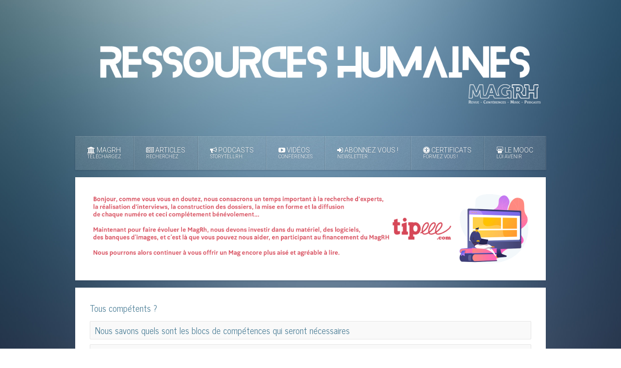

--- FILE ---
content_type: text/html; charset=utf-8
request_url: https://magrh.reconquete-rh.org/index.php/articles/carrieres/88-lamblin-5
body_size: 12039
content:
<!DOCTYPE HTML>
<html lang="fr-fr" dir="ltr"  data-config='{"twitter":1,"plusone":0,"facebook":1,"style":"default"}'>

<head>
<meta http-equiv="X-UA-Compatible" content="IE=edge">
<meta name="viewport" content="width=device-width, initial-scale=1">
<meta charset="utf-8" />
	<base href="https://magrh.reconquete-rh.org/index.php/articles/carrieres/88-lamblin-5" />
	<meta name="keywords" content="FORMATION, COMPETENCES, MAGRH5" />
	<meta name="author" content="Pierre LAMBLIN" />
	<meta name="generator" content="Joomla! - Open Source Content Management" />
	<title>Rien ne se perd, rien ne se crée, tout se transforme</title>
	<link href="/templates/yoo_everest/favicon.ico" rel="shortcut icon" type="image/vnd.microsoft.icon" />
	<link href="/index.php?option=com_ajax&plugin=arktypography&format=json" rel="stylesheet" />
	<link href="/components/com_jcomments/tpl/default/style.css?v=3002" rel="stylesheet" />
	<link href="/plugins/content/up/assets/up.css" rel="stylesheet" />
	<link href="https://magrh.reconquete-rh.org/media/editors/arkeditor/css/squeezebox.css" rel="stylesheet" />
	<script src="/media/jui/js/jquery.min.js?8e6936e98a08f894604ee38cc0193ce6"></script>
	<script src="/media/jui/js/jquery-noconflict.js?8e6936e98a08f894604ee38cc0193ce6"></script>
	<script src="/media/jui/js/jquery-migrate.min.js?8e6936e98a08f894604ee38cc0193ce6"></script>
	<script src="/media/jui/js/bootstrap.min.js?8e6936e98a08f894604ee38cc0193ce6"></script>
	<script src="https://magrh.reconquete-rh.org/media/editors/arkeditor/js/jquery.easing.min.js"></script>
	<script src="https://magrh.reconquete-rh.org/media/editors/arkeditor/js/squeezebox.min.js"></script>
	<script src="/media/widgetkit/uikit2-b9b97832.js"></script>
	<script src="/media/widgetkit/wk-scripts-124920d7.js"></script>
	<script>
jQuery(function($){ initTooltips(); $("body").on("subform-row-add", initTooltips); function initTooltips (event, container) { container = container || document;$(container).find(".hasTooltip").tooltip({"html": true,"container": "body"});} });(function()
				{
					if(typeof jQuery == 'undefined')
						return;
					
					jQuery(function($)
					{
						if($.fn.squeezeBox)
						{
							$( 'a.modal' ).squeezeBox({ parse: 'rel' });
				
							$( 'img.modal' ).each( function( i, el )
							{
								$(el).squeezeBox({
									handler: 'image',
									url: $( el ).attr( 'src' )
								});
							})
						}
						else if(typeof(SqueezeBox) !== 'undefined')
						{
							$( 'img.modal' ).each( function( i, el )
							{
								SqueezeBox.assign( el, 
								{
									handler: 'image',
									url: $( el ).attr( 'src' )
								});
							});
						}
						
						function jModalClose() 
						{
							if(typeof(SqueezeBox) == 'object')
								SqueezeBox.close();
							else
								ARK.squeezeBox.close();
						}
					
					});
				})();
	</script>

<link rel="apple-touch-icon-precomposed" href="/templates/yoo_everest/apple_touch_icon.png">
<link rel="stylesheet" href="/templates/yoo_everest/css/bootstrap.css">
<link rel="stylesheet" href="/templates/yoo_everest/css/theme.css">
<link rel="stylesheet" href="/templates/yoo_everest/css/custom.css">
<script src="/templates/yoo_everest/warp/vendor/uikit/js/uikit.js"></script>
<script src="/templates/yoo_everest/warp/vendor/uikit/js/components/autocomplete.js"></script>
<script src="/templates/yoo_everest/warp/vendor/uikit/js/components/search.js"></script>
<script src="/templates/yoo_everest/warp/vendor/uikit/js/components/datepicker.js"></script>
<script src="/templates/yoo_everest/warp/vendor/uikit/js/components/sticky.js"></script>
<script src="/templates/yoo_everest/warp/vendor/uikit/js/components/tooltip.js"></script>
<script src="/templates/yoo_everest/warp/js/social.js"></script>
<script src="/templates/yoo_everest/js/theme.js"></script>
</head>

<body class="tm-isblog">

    <div class="uk-container uk-container-center">

        
                <div class="tm-headerbar uk-text-center uk-clearfix uk-hidden-small">
            <a class="tm-logo" href="https://magrh.reconquete-rh.org">
	<p style="text-align: center;"> <br /><img src="/images/LogoSite.png" width="1200" height="200" /></p></a>
        </div>
        
                <nav class="tm-navbar uk-navbar" >

                        <ul class="uk-navbar-nav uk-hidden-small"><li><a href="/index.php" class="uk-navbar-nav-subtitle"><i class="uk-icon-bank"></i> MagRH<div>Téléchargez</div></a></li><li class="uk-parent uk-active" data-uk-dropdown="{'preventflip':'y'}" aria-haspopup="true" aria-expanded="false"><a href="/index.php/articles" class="uk-navbar-nav-subtitle"><i class="uk-icon-newspaper-o"></i> Articles<div>Recherchez</div></a><div class="uk-dropdown uk-dropdown-navbar uk-dropdown-width-1"><div class="uk-grid uk-dropdown-grid"><div class="uk-width-1-1"><ul class="uk-nav uk-nav-navbar"><li><a href="/index.php/articles/prospective">Prospective</a></li><li><a href="/index.php/articles/communication-6">Stratégie</a></li><li><a href="/index.php/articles/changement">Changement</a></li><li><a href="/index.php/articles/technologie">Technologie</a></li><li><a href="/index.php/articles/recrutement">Recrutement</a></li><li><a href="/index.php/articles/formation">Formation</a></li><li class="uk-active"><a href="/index.php/articles/carrieres">Compétences</a></li><li><a href="/index.php/articles/communication-4">RH et Données</a></li><li><a href="/index.php/articles/communication-5">Management</a></li><li><a href="/index.php/articles/relations-sociales">Rel. Sociales</a></li><li><a href="/index.php/articles/communication-2">Juridique</a></li><li><a href="/index.php/articles/communication-3">QVT</a></li><li><a href="/index.php/articles/communication">Communication</a></li><li><a href="/index.php/articles/egalite-femmes-hommes">Egalité F/H</a></li><li><a href="/index.php/articles/desintoxication">Désintox</a></li><li><a href="/index.php/articles/lupourvous">Lu pour vous</a></li></ul></div></div></div></li><li><a href="/index.php/storytellerh" class="uk-navbar-nav-subtitle"><i class="uk-icon-bullhorn"></i> Podcasts<div>StoryTellRH</div></a></li><li><a href="/index.php/judirectory-2019-01-23" class="uk-navbar-nav-subtitle"><i class="uk-icon-youtube-play"></i> Vidéos<div>Conférences</div></a></li><li><a href="/index.php/abonnements" class="uk-navbar-nav-subtitle"><i class="uk-icon-sign-in"></i> Abonnez vous !<div>Newsletter</div></a></li><li><a href="/index.php/dossiers" class="uk-navbar-nav-subtitle"><i class="uk-icon-universal-access"></i> Certificats<div>Formez vous !</div></a></li><li><a href="/index.php/dossiers-2" class="uk-navbar-nav-subtitle"><i class="uk-icon-slideshare"></i> Le Mooc<div>Loi avenir</div></a></li></ul>            
            
            
            
        </nav>
        
                <section class="tm-top-a uk-grid" data-uk-grid-match="{target:'> div > .uk-panel'}" data-uk-grid-margin>
<div class="uk-width-1-1"><div class="uk-panel uk-panel-box">
<div data-uk-slideshow="{autoplay: true }">

    <div class="uk-position-relative">

        <ul class="uk-slideshow">
        
            <li style="min-height: 150px;">

                
                    <img src="/images/Tip2.png" alt="Tipeee">
                    
                    
                                        <a href="https://fr.tipeee.com/magrh" class="uk-position-cover"  target="_blank"></a>
                    
                
            </li>

                </ul>

        
        
    </div>

    
</div>
</div></div>
</section>
        
        
                <div class="tm-middle uk-grid" data-uk-grid-match data-uk-grid-margin>

                        <div class="tm-main uk-width-medium-1-1">

                                <section class="tm-main-top uk-grid" data-uk-grid-match="{target:'> div > .uk-panel'}" data-uk-grid-margin>
<div class="uk-width-1-1"><div class="uk-panel uk-panel-box"><h3 class="uk-panel-title">Tous compétents ?</h3>
<div class="uk-accordion uk-text-left " data-uk-accordion="{showfirst: false}">


    <h3 class="uk-accordion-title">Nous savons quels sont  les blocs de compétences qui seront nécessaires</h3>

    <div class="uk-accordion-content">

        
        
                <h3 class="uk-h3 uk-margin-top-remove">

                            <a class="uk-link-reset" href="/index.php/articles/carrieres/105-belhassen-5">Nous savons quels sont  les blocs de compétences qui seront nécessaires</a>
            
        </h3>
        
                <div class="uk-margin"><h4 style="text-align: justify;"><b><img src="/images/MagRH5/V-BELHASSEN.png" alt="" /></b></h4>
<h4 style="text-align: justify;"><b>M</b><b>adame, faut-il vous appeler DRH de la Conformité ou DRH Compliance  ? </b></h4>
<p style="text-align: justify;">En France, nous pourrions dire Conformité, mais en tenant compte du fait que notre effectif de 4200 personnes est réparti sur 80 pays, il est justifié de parler de Compliance. 
	<p style="text-align: right;"><a href="http://dpmassocies.over-blog.com" target="_blank" rel="noopener noreferrer"><img style="float: left; border: 10px; border-width: 10px; margin: 10px;" src="/images/Vignettes/SignaturePerret.png" width="400" height="100" /></a></p></p>
<h4 style="text-align: justify;"><b>Entrons, si vous le voulez bien, dans le vif du sujet : votre secteur d’activité est-il sujet à des évolutions qui peuvent faire évoluer à terme, les compétences de vos collaboratrices et collaborateurs  ?</b></h4>
<p style="text-align: justify;">Plus que jamais. On peut commencer par les évolutions d’environnement sociétal : la prise de conscience des enjeux de sécurité financière, notamment, le blanchiment, la part croissante de l’éthique dans les cadres réglementaires et législatifs, toutes ces évolutions nécessitent des analyses de fond et des mutations de nos propres façons de travailler.<span class="Apple-converted-space"> </span></p>
</div>
        
        
                <p><a class="uk-button uk-button-primary" href="/index.php/articles/carrieres/105-belhassen-5">Lire la suite</a></p>
        
        
    </div>


    <h3 class="uk-accordion-title">L’approche par les compétences, dans une organisation qui  valorise le métier complet</h3>

    <div class="uk-accordion-content">

        
        
                <h3 class="uk-h3 uk-margin-top-remove">

                            <a class="uk-link-reset" href="/index.php/articles/carrieres/90-du-roy-5">L’approche par les compétences, dans une organisation qui  valorise le métier complet</a>
            
        </h3>
        
                <div class="uk-margin"><h4 style="text-align: justify;"><b><img src="/images/MagRH5/O-DUROY.png" alt="" /></b></h4>
<h4 style="text-align: right;"><strong><em>Par Olivier du Roy</em></strong></h4>
<p style="text-align: justify;">L’approche par les compétences est un mode de gestion des ressources humaines qui s’est développé depuis les années 1990 et qui propose une alternative à la gestion par les postes de travail ou les emplois.</p>
<h4 style="text-align: justify;"><b>Qu’est-ce qu’une approche par les compétences ?</b></h4>
<p style="text-align: justify;"><b>U</b><b>ne approche par les compétences est un mode de gestion des ressources humaines qui s’est développé depuis les années 1990 et qui propose une alternative à la gestion par les postes de travail ou les emplois. On trouve à l’initiative de cette approche tout d’abord les pouvoirs publics (à travers l’action de la Délégation à l’Emploi depuis 1985 et celle de l’A.N.A.C.T.) puis la sidérurgie française avec l’accord ACAP 2000 signé avec les partenaires sociaux en 1990. Le MEDEF, lors de ses journées de Deauville, en 1998 décide de promouvoir cette logique dans les entreprises françaises.<span class="Apple-converted-space"> </span></b></p>
</div>
        
        
                <p><a class="uk-button uk-button-primary" href="/index.php/articles/carrieres/90-du-roy-5">Lire la suite</a></p>
        
        
    </div>


    <h3 class="uk-accordion-title">Tranches de vie : La compétence, une  approche qui se décline au quotidien...</h3>

    <div class="uk-accordion-content">

        
        
                <h3 class="uk-h3 uk-margin-top-remove">

                            <a class="uk-link-reset" href="/index.php/articles/carrieres/106-jayne-5">Tranches de vie : La compétence, une  approche qui se décline au quotidien...</a>
            
        </h3>
        
                <div class="uk-margin"><p><b><img src="/images/MagRH5/G-JAYNE.png" alt="" /></b></p>
<p style="text-align: justify;"><b>En racontant des histoires vécues, Guy Jayne illustre une dynamique qui conduit à la réussite. Regroupées dans un livre, elles s’adressent à tous ceux qui sont concernés par la sortie de crise. Guy Jayne nous invite avec ces 5 tranches de vie à faire un pari sur l’Homme et ses potentialités, à se donner les moyens de le gagner par la mise en œuvre de la logique compétence...</b></p>
<p style="text-align: justify;"><i>Guy Jayne, en tant qu’opérationnel et animateur dans la métallurgie et la sidérurgie, a été un acteur de la mise en œuvre de ce nouveau type de management qu’est la démarche compétence. En France, en Europe et sur d’autres continents, il a transmis son expérience à de nombreuses entreprises qui se sont inspirées de cette dynamique. Il a présenté celle-ci dans son livre : « organisation et logique compétence » (Les Editions de l’Atelier, 2012)</i></p>
</div>
        
        
                <p><a class="uk-button uk-button-primary" href="/index.php/articles/carrieres/106-jayne-5">Lire la suite</a></p>
        
        
    </div>


    <h3 class="uk-accordion-title">Rénover la GPEC  dans l’intérêt commun des entreprises et  des salariés</h3>

    <div class="uk-accordion-content">

        
        
                <h3 class="uk-h3 uk-margin-top-remove">

                            <a class="uk-link-reset" href="/index.php/articles/carrieres/91-foucard-5">Rénover la GPEC  dans l’intérêt commun des entreprises et  des salariés</a>
            
        </h3>
        
                <div class="uk-margin"><p style="text-align: right;"><em><b><img src="/images/MagRH5/JF-FOUCARD.png" alt="" /></b></em></p>
<p style="text-align: right;"><em><b>Par Jean François Foucard, </b>Secrétaire national CFE-CGC en charge de l’emploi, de la formation et de l’égalité professionnelle</em></p>
<p style="text-align: justify;"><b>P</b>our la CFE-CGC, la gestion prévisionnelle des emplois et des compétences doit surtout être vue comme un moyen d’anticiper les besoins de qualifications et de compétences pour l’entreprise. Il s’agit, tout en préservant la paix sociale, de faire évoluer les personnels de façon régulière afin qu’ils puissent « tenir  » efficacement leurs emplois et ainsi, assurer la compétitivité de l’entreprise.</p>
</div>
        
        
                <p><a class="uk-button uk-button-primary" href="/index.php/articles/carrieres/91-foucard-5">Lire la suite</a></p>
        
        
    </div>


</div>
</div></div>
</section>
                
                
                                <div class="bannergroup">


</div>
                
                <main class="tm-content">

                    <div id="system-message-container">
</div>
<article class="uk-article tm-article-date-true" data-permalink="http://magrh.reconquete-rh.org/index.php/articles/carrieres/88-lamblin-5">

	
	<div class="tm-article-wrapper">

				<div class="tm-article-date uk-hidden-small">
			<span class="tm-article-date-day">07 Mar</span><span class="tm-article-date-year">2019</span>		</div>
		
				<h1 class="uk-article-title">
							Rien ne se perd, rien ne se crée, tout se transforme					</h1>
		
		
				<p class="uk-article-meta">

			Publié par Pierre LAMBLIN. Publié dans <a href="/index.php/articles/carrieres">Compétences</a>
		</p>
		
		
		
		<div class="tm-article-content">
			
<p style="text-align: justify;"><img src="/images/MagRH5/P-LAMBLIN.png" width="100%" /></p>
<p style="text-align: right;"><em>Pierre LAMBLIN, Directeur des Etudes, APEC</em></p>
<p style="text-align: justify;">Sous l’effet des évolutions technologiques, réglementaires mais aussi démographiques et sociales, les entreprises se dotent de compétences qualifiées et de cadres pour accompagner les innovations ainsi que les transformations, notamment numériques et organisationnelles. L’effectif cadre du privé a ainsi augmenté d’un tiers durant ces vingt dernières années pour s’approcher des 4 millions de cadres. Si beaucoup de métiers cadres de demain sont encore inconnus et en nombre difficiles à quantifier, la plupart des métiers cadres actuels vont continuer à se transformer en faisant évoluer les compétences recherchées. Expertise, management, autonomie et adaptabilité constituent aujourd’hui le socle de compétences marqueur de l’identité d’un cadre, mais, pour autant, certaines compétences, notamment comportementales, prennent de plus en plus d’importance aux yeux des managers et des recruteurs.<span class="Apple-converted-space"> </span></p>
 
<h4 style="text-align: justify;"><b>Savoir-faire métiers, compétences transversales et comportementales : trois types de compétences recherchées chez les cadres</b></h4>
<p style="text-align: justify;">Il existe de multiples définitions de la notion de compétence, le plus souvent considérée comme un savoir-agir, c’est-à-dire comme un ensemble de connaissances - savoir théorique, procédures, savoir-faire technique, savoir-être, expériences métiers… - que l’on peut mettre au service d’un poste précis dans une organisation.</p>
<p style="text-align: justify;">Les offres d’emploi cadre publiées par les entreprises sur apec.fr révèlent trois types de compétences demandées par les recruteurs et mentionnées explicitement dans le profil recherché . Le premier groupe de compétences techniques et de savoir-faire métiers, qui sont propres à un ou plusieurs métier(s), peuvent relever de savoirs scientifiques (par exemple en mécanique, statistiques, informatique, économie…), de techniques (comme la maîtrise de certains logiciels) ou encore de savoir-faire liés à l’exercice du métier (connaissance de l’environnement réglementaire, administratif…). Le deuxième groupe de compétences, dites transversales, sont liées à un contexte professionnel et peuvent être mises en application sur un nombre varié de postes. C’est le cas par exemple de la maîtrise des langues étrangères, de la capacité à rédiger ou de l’esprit de synthèse. Tout comme les compétences techniques, elles se développent principalement via l’exercice du métier et/ou des formations. Le troisième groupe de compétences, dites comportementales ou de savoir-être, sont souvent qualifiées de soft skills ou de « compétences douces » en opposition aux hard skills, qui désignent les compétences plus techniques et académiques. Celles-ci relèvent avant tout d’aptitudes personnelles, telles que la créativité, la capacité à travailler en équipe, l’autonomie, le sens relationnel…</p>
<h4 style="text-align: justify;"><b>Expertise, management, autonomie et adaptabilité constituent aujourd’hui le socle de compétences marqueur de l’identité d’un cadre</b></h4>
<p style="text-align: justify;">De par un niveau de qualification élevé (plus de la moitié des cadres possèdent un diplôme de niveau Bac +5 ou plus jusqu’à 70% pour ceux âgés de moins de 40 ans), les cadres sont des experts métier dans leur domaine, et ils renforcent cette expertise au fur et à mesure qu’ils gagnent en expérience.</p>
<p style="text-align: justify;">Les cadres pilotent des équipes et / ou des projets - 40 % des cadres sont responsables hiérarchiques et un quart encadrent en mode projet ou animent des équipes sans pour autant exercer un rôle d’encadrant - et ils sont donc attendus sur leur capacité à orchestrer des compétences pour produire les résultats attendus. Leur expertise les positionne alors en tant qu’acteur légitime de leur activité, auprès des collaborateurs dont ils sont responsables.</p>
<p style="text-align: justify;">Le travail des cadres peut être qualifié de « travail autonome qualifié régulé par les objectifs », 7 cadres sur 10 affirmant être « tout à fait » autonomes dans leur entreprise et la réalisation de leur travail au quotidien. Cette autonomie implique des compétences très spécifiques, comme la capacité à résoudre seul des problèmes, celle à gérer temps long et temps court ou à interagir avec l’ensemble des parties prenantes de l’entreprise pour articuler son action aux enjeux stratégiques de l’entreprise.<span class="Apple-converted-space"> </span></p>
<p style="text-align: justify;">Face aux transformations structurelles auxquelles font face les entreprises (transformation numérique et digitale, transition énergétique, évolutions réglementaires…), les cadres sont convaincus de devoir s’adapter en permanence et faire preuve de polyvalence, la « polycompétence » constituant un atout décisif à leurs yeux pour réussir.<span class="Apple-converted-space"> </span></p>
<p style="text-align: justify;">Rigueur, créativité et force de proposition sont enfin des compétences dites comportementales incontournables pour tout poste cadre comme celle de maîtriser l’anglais voire d’autres langues étrangères.</p>
<h4 style="text-align: justify;"><b>Les transformations plus rapides en entreprise se traduisent par des compétences transverses indispensables pour les cadres</b></h4>
<p style="text-align: justify;">La gestion de projets de plus en plus collaboratifs et complexes - en mode managérial de moins en moins hiérarchique - nécessite de savoir piloter des équipes transverses, multidisciplinaires voire multiculturelles, tout en maîtrisant des processus organisationnels innovants et plus agiles. Cela exige aussi d’être en capacité de savoir faire travailler ensemble des experts n’ayant pas les mêmes cultures professionnelles.</p>
<p style="text-align: justify;">Le management des équipes va de pair avec la capacité à gérer des projets, comme celle à développer un réseau de compétences, comme cela est très souvent demandé aux chercheurs dans le domaine de la R&amp;D.</p>
<p style="text-align: justify;">Les contraintes réglementaires impactant quasiment tous les secteurs et tous les métiers y compris ceux de la R&amp;D, les cadres doivent être en capacité de comprendre les sujets technico-réglementaires, d’appréhender les impacts des nouvelles réglementations et de poser les bonnes questions aux experts, sans être pour autant des experts en droit, comme le sont les juristes et les fiscalistes.</p>
<p style="text-align: justify;">Dotés de toutes ces compétences, les cadres doivent avoir une approche systémique concernant les enjeux stratégiques de l’entreprise et sa place dans l’écosystème. Cela intègre la capacité à gérer des projets innovants, et ce le plus souvent dans une démarche RSE en prenant tous les aspects sociaux, environnementaux et éthiques.</p>
<p style="text-align: justify;">Si la capacité à maîtriser les outils informatiques et numériques à un haut niveau de technicité s’impose dans la R&amp;D comme une compétence attendue pour beaucoup de chercheurs, le traitement des données et leur analyse se sont largement développés dans de nombreuses fonctions de l’entreprise au-delà des métiers spécifiques des Systèmes d’Information, par exemple dans tous les domaines du marketing, et aussi dans de nombreux secteurs des services tels que la banque et l’assurance. Sans être hyper spécialistes de ces outils, il est demandé aux cadres de les comprendre pour en tirer au maximum profit.</p>
<h4 style="text-align: justify;"><b>Rigueur et sens relationnel arrivent en tête des compétences de savoir être les plus demandées dans les domaines innovants de l’industrie et du bâtiment</b></h4>
<p style="text-align: justify;">Les cadres recherchés par les entreprises industrielles et de la construction , dans des domaines aussi innovants que la fabrication additive, les objets connectés ou la maquette numérique, doivent faire preuve d’efficacité et de rigueur. La rigueur, qui est la compétence de savoir être la plus citée dans les offres d’emploi cadre dans ces métiers, va de pair avec l’autonomie et l’adaptabilité.</p>
<p style="text-align: justify;">L’efficacité, elle, doit s’accompagner d’une ouverture vers les autres et de bonnes capacités relationnelles. Etre en capacité de dialoguer en interne et en externe apparaît aujourd’hui incontournable pour n’importe quel métier cadre, et quel que soit le secteur d’activités. Cela est aussi indissociable de l’esprit d’équipe.</p>
<p style="text-align: justify;">La créativité, qui est la troisième dimension du savoir être la plus citée dans les offres d’emploi cadre, comprend des compétences proches telles que l’ouverture d’esprit, la curiosité et la passion. Les domaines très innovants requièrent en effet de la part des cadres d’être en veille permanente.</p>
<p style="text-align: justify;">Enfin, les cadres recherchés doivent être capables de penser solutions pour servir l’intérêt économique de l’entreprise, et ce d’autant que les structures sont petites ou des start-up.</p>
<h4 style="text-align: justify;"><b>De nouveaux métiers cadres se créent mais la plupart des métiers cadres se transforment sans pour autant disparaître définitivement<span class="Apple-converted-space"> </span></b></h4>
<p style="text-align: justify;">Si de nouveaux métiers cadres, qui étaient hier émergents ou de niche, ou qui se créent encore aujourd’hui, peuvent demain se banaliser sous l’effet accélérateur des transformations à tous les niveaux de la chaîne de valeur, la plupart des métiers cadres se transforment et requerront demain de maitriser un plus grand nombre de compétences, et ce à un rythme qui s’accélère. Dans tous les secteurs et quasiment toutes les fonctions cadres, les compétences recherchées par les recruteurs sont et seront de plus en plus pointues sur le cœur de métier et/ ou d’expertise. Par exemple, l’importance des données non structurées (entreprise, réseaux sociaux…) et le développement de moteurs de recherche sémantique vont conduire certains métiers à combiner plusieurs approches disciplinaires : informatique, mathématique, statistique, économétrie et surtout marketing.</p>
<p style="text-align: justify;">Une conséquence du besoin accru d’expertise est la fragmentation des métiers, et le métier de Webmaster, apparu à la fin des années 90 avec la mise en ligne des premiers sites Web, est assez symptomatique de l’apparition de nouveaux métiers. Ainsi, au début des années 2000, sous l’effet du développement d’Internet, ce métier dédié au début « à tout faire sur un site Web » s’est scindé progressivement en trois métiers spécifiques, le premier, technique, de développeur de site Web, le deuxième, éditorial, de rédacteur on-line, et le troisième, de référenceur. Puis, à partir des années 2010, les sites Web devenant de plus en plus complexes et les réseaux sociaux se développant de plus en plus, d’autres métiers encore plus spécifiques sont apparus dans les domaines du développement des systèmes d’information, de la communication, du référencement et de la gestion de l’audience.</p>
<h4 style="text-align: justify;"><b>Les métiers cadres de la fonction Ressources Humaines connaissent aussi des évolutions en matière de compétences</b></h4>
<p style="text-align: justify;">Au-delà des changements constatés dans la nature des postes cadres à pourvoir, les missions confiées et les méthodes de travail avec notamment le recours à des outils spécifiques et sous l’effet du numérique, les compétences attendues chez un cadre en Ressources Humaines (RH) évoluent comme pour les autres métiers cadres.</p>
<p style="text-align: justify;">En dix ans, l’essor de la participation des cadres en RH à la stratégie de l’entreprise est bien réel même s’il concerne d’abord et essentiellement les fonctions de direction RH qui participent plus fréquemment aux comités de direction. Aussi, de manière générale, la fonction RH s’est recentrée sur l’humain avec la volonté d’accentuer la proximité avec les collaborateurs, les salariés ou les managers qui sont passés « d’administrés » à des « clients internes » nécessitant de la part des cadres en RH une posture de partenaire et/ou de conseiller. Comme dans d’autres fonctions de l’entreprise, la responsabilité au cœur de la fonction RH s’exerce aujourd’hui sur un mode participatif à dimension plus collaborative. Le travail en équipe et le fonctionnement en « mode projet » progressent.</p>
<p style="text-align: justify;">La transformation numérique n’échappe pas aux métiers des RH avec le développement des SIRH et l’adaptation des collaborateurs à ces nouveaux outils. Rigueur et respect - des règles, des procédures, de la législation…- s’imposent dans les compétences recherchées, dans un contexte de complexification réglementaire. Aussi, les compétences dites comportementales n’échappent pas aux cadres en RH et constituent souvent un prérequis pour être opérationnel dans la fonction : capacités relationnelles, force de proposition, implication, capacité d’adaptation, esprit d’équipe, sens du service et/ou de la relation clients, confidentialité / discrétion.</p>
<p style="text-align: justify;">Si les cadres en RH se redéfinissent et peuvent se prévaloir d’occuper un véritable rôle de partenaire auprès des managers, pour les conseiller et les soutenir dans la mise en œuvre de la politique RH et le développement des compétences managériales, leur enjeu est aujourd’hui d’étendre cette relation de confiance aux salariés / clients internes, afin d’asseoir leur nouvelle légitimité<span class="Apple-converted-space"> </span></p>
<p style="text-align: justify;"><span class="Apple-converted-space">
	<div align="center">
<table>
<tbody>
<tr>
<td>
<p><a title="l'IA et les RH" href="http://www.reconquete-rh.org/MagRH1.pdf" target="_blank" rel="noopener noreferrer"><img src="/images/Vignettes/MagRH1.png" width="65" height="87" /></a></p>
<p><a title="Les relations sociales" href="http://www.reconquete-rh.org/MagRH2.pdf" target="_blank" rel="noopener noreferrer"><img src="/images/Vignettes/MagRH2.png" width="65" height="87" /></a></p>
</td>
<td>
<p>  </p>
<p> </p>
</td>
<td>
<p><a title="Les femmes dans l'entreprise" href="http://www.reconquete-rh.org/MagRH3.pdf" target="_blank" rel="noopener noreferrer"><img src="/images/Vignettes/MagRH3.png" width="65" height="87" /></a> </p>
<p><a title="Formation " href="http://www.reconquete-rh.org/MagRH4.pdf" target="_blank" rel="noopener noreferrer"><img src="/images/Vignettes/MagRH4T.png" width="65" height="87" /></a></p>
</td>
<td>  </td>
<td><a title="Compétences" href="http://www.reconquete-rh.org/MagRH5.pdf" target="_blank" rel="noopener noreferrer"><img src="/images/Vignettes/Couverture5.png" width="125" height="167" /></a></td>
<td> </td>
<td><a title="Qualité de vie au travail" href="http://www.reconquete-rh.org/MagRH6.pdf" target="_blank" rel="noopener noreferrer"><img src="/images/Vignettes/MAgRH6-T.png" width="125" /></a> </td>
<td><a title="Marque Employeur" href="http://www.reconquete-rh.org/MagRH7.pdf" target="_blank" rel="noopener noreferrer"><img src="/images/Vignettes/MagRH7-T.png" width="125" /></a> </td>
<td><a title="Hors série formation" href="http://www.reconquete-rh.org/MagRH8.pdf" target="_blank" rel="noopener noreferrer"><img src="/images/Vignettes/Couverture8.png" width="125" /></a></td>
</tr>
</tbody>
</table>
</div></span></p>		</div>

				<p>Mots-clés: <a href="/index.php/component/tags/tag/formation">FORMATiON</a>, <a href="/index.php/component/tags/tag/reforme">REFORME</a>, <a href="/index.php/component/tags/tag/apprentissage">APPRENTISSAGE</a>, <a href="/index.php/component/tags/tag/competences">COMPETENCES</a>, <a href="/index.php/component/tags/tag/magrh5">MagRH5</a>, <a href="/index.php/component/tags/tag/cartographie">cartographie</a>, <a href="/index.php/component/tags/tag/gpec">GPEC</a></p>
		
		
				<p><a href="/index.php/articles/carrieres/88-lamblin-5?tmpl=component&amp;print=1&amp;layout=default" class="uk-margin-right" title="Imprimer l'article < Rien ne se perd, rien ne se crée, tout se transforme >" onclick="window.open(this.href,'win2','status=no,toolbar=no,scrollbars=yes,titlebar=no,menubar=no,resizable=yes,width=640,height=480,directories=no,location=no'); return false;" rel="nofollow">	Imprimer</a></p>
		
	</div>

	    <ul class="uk-pagination">
                <li class="uk-pagination-previous">
            <a href="/index.php/articles/carrieres/89-provost-5" title="Précédent">
                <i class="uk-icon-arrow-left"></i>
                Précédent            </a>
        </li>
        
                <li class="uk-pagination-next">
            <a href="/index.php/articles/carrieres/87-brunet-5" title="Suivant">
                Suivant                <i class="uk-icon-arrow-right"></i>
            </a>
        </li>
            </ul>
    
	
</article>
                </main>
                
                                <section class="tm-main-bottom uk-grid" data-uk-grid-match="{target:'> div > .uk-panel'}" data-uk-grid-margin>
<div class="uk-width-1-1"><div class="uk-panel uk-panel-box"><h3 class="uk-panel-title">Les articles relatifs au management des compétences et des talents</h3><ul class="category-module mod-list">
						<li>
									<a class="mod-articles-category-title " href="/index.php/articles/carrieres/85-comment-reperer-et-developper-les-soft-skills">Comment repérer et développer les soft skills ?</a>
				
									<span class="mod-articles-category-hits">
						(31029)
					</span>
				
									<span class="mod-articles-category-writtenby">
						Jérémy Lamry					</span>
				
				
									<span class="mod-articles-category-date">
						2019-03-22					</span>
				
				
				
							</li>
					<li>
									<a class="mod-articles-category-title " href="/index.php/articles/carrieres/95-demain-6">Compétences : I have a dream ... </a>
				
									<span class="mod-articles-category-hits">
						(6571)
					</span>
				
									<span class="mod-articles-category-writtenby">
						Laure Demain-Martinet					</span>
				
				
									<span class="mod-articles-category-date">
						2019-03-07					</span>
				
				
				
							</li>
					<li>
									<a class="mod-articles-category-title " href="/index.php/articles/carrieres/78-casasus">Compétences d’une illusion à un engagement bien nécessaire</a>
				
									<span class="mod-articles-category-hits">
						(6943)
					</span>
				
									<span class="mod-articles-category-writtenby">
						Serge CASASUS					</span>
				
				
									<span class="mod-articles-category-date">
						2019-03-07					</span>
				
				
				
							</li>
					<li>
									<a class="mod-articles-category-title " href="/index.php/articles/carrieres/86-landier-5">de l'homo-faber à l'homo-sapiens</a>
				
									<span class="mod-articles-category-hits">
						(8283)
					</span>
				
									<span class="mod-articles-category-writtenby">
						Hubert Landier					</span>
				
				
									<span class="mod-articles-category-date">
						2019-03-07					</span>
				
				
				
							</li>
					<li>
									<a class="mod-articles-category-title " href="/index.php/articles/carrieres/111-lajous-5">Décrypter le monde  de demain et son impact sur les compétences</a>
				
									<span class="mod-articles-category-hits">
						(7275)
					</span>
				
									<span class="mod-articles-category-writtenby">
						Olivier Lajous					</span>
				
				
									<span class="mod-articles-category-date">
						2019-03-07					</span>
				
				
				
							</li>
					<li>
									<a class="mod-articles-category-title " href="/index.php/articles/carrieres/89-provost-5">Du désir de Métier  à la compétence des pratiques du Métier :  la transition reste à construire</a>
				
									<span class="mod-articles-category-hits">
						(6188)
					</span>
				
									<span class="mod-articles-category-writtenby">
						Elisabeth Provost Vanhecke					</span>
				
				
									<span class="mod-articles-category-date">
						2019-03-07					</span>
				
				
				
							</li>
					<li>
									<a class="mod-articles-category-title " href="/index.php/articles/carrieres/76-leboterf">Entretien avec Guy LE BOTERF</a>
				
									<span class="mod-articles-category-hits">
						(42139)
					</span>
				
									<span class="mod-articles-category-writtenby">
						Guy Le BOTERF					</span>
				
				
									<span class="mod-articles-category-date">
						2019-03-07					</span>
				
				
				
							</li>
					<li>
									<a class="mod-articles-category-title " href="/index.php/articles/carrieres/112-merran-5">Et si les compétences  entrepreneuriales construisaient une nouvelle employabilité ?</a>
				
									<span class="mod-articles-category-hits">
						(8510)
					</span>
				
									<span class="mod-articles-category-writtenby">
						Sylvie Merran-Ifrah					</span>
				
				
									<span class="mod-articles-category-date">
						2019-03-07					</span>
				
				
				
							</li>
					<li>
									<a class="mod-articles-category-title " href="/index.php/articles/carrieres/103-becquelin-5">Faire de la compétence collective un levier de développement des compétences individuelles</a>
				
									<span class="mod-articles-category-hits">
						(23117)
					</span>
				
									<span class="mod-articles-category-writtenby">
						Catherine Becquelin					</span>
				
				
									<span class="mod-articles-category-date">
						2019-03-07					</span>
				
				
				
							</li>
					<li>
									<a class="mod-articles-category-title " href="/index.php/articles/carrieres/87-brunet-5">L’apprentissage :  une voie royale  de l’acquisition  de compétences</a>
				
									<span class="mod-articles-category-hits">
						(5814)
					</span>
				
									<span class="mod-articles-category-writtenby">
						Sylvie Brunet					</span>
				
				
									<span class="mod-articles-category-date">
						2019-03-07					</span>
				
				
				
							</li>
					<li>
									<a class="mod-articles-category-title " href="/index.php/articles/carrieres/90-du-roy-5">L’approche par les compétences, dans une organisation qui  valorise le métier complet</a>
				
									<span class="mod-articles-category-hits">
						(13258)
					</span>
				
									<span class="mod-articles-category-writtenby">
						Olivier du Roy					</span>
				
				
									<span class="mod-articles-category-date">
						2019-03-07					</span>
				
				
				
							</li>
					<li>
									<a class="mod-articles-category-title " href="/index.php/articles/carrieres/383-rse-43">La compétence, faut-il raison garder ?</a>
				
									<span class="mod-articles-category-hits">
						(6387)
					</span>
				
									<span class="mod-articles-category-writtenby">
						Élisabeth Provost					</span>
				
				
									<span class="mod-articles-category-date">
						2019-12-29					</span>
				
				
				
							</li>
					<li>
									<a class="mod-articles-category-title " href="/index.php/articles/carrieres/80-rycek-5">La data au service  du Workforce planning</a>
				
									<span class="mod-articles-category-hits">
						(8968)
					</span>
				
									<span class="mod-articles-category-writtenby">
						An RYCEK, interview par Michel BARABEL					</span>
				
				
									<span class="mod-articles-category-date">
						2019-03-07					</span>
				
				
				
							</li>
					<li>
									<a class="mod-articles-category-title " href="/index.php/articles/carrieres/93-niaudeau-5">La démarche  « prospective métiers » pour enrichir une GPEC</a>
				
									<span class="mod-articles-category-hits">
						(13155)
					</span>
				
									<span class="mod-articles-category-writtenby">
						Laetitia NIAUDEAU					</span>
				
				
									<span class="mod-articles-category-date">
						2019-03-07					</span>
				
				
				
							</li>
					<li>
									<a class="mod-articles-category-title " href="/index.php/articles/carrieres/92-molins-5">La formation,  premier atout pour accroître l’efficacité globale de l’entreprise</a>
				
									<span class="mod-articles-category-hits">
						(6062)
					</span>
				
									<span class="mod-articles-category-writtenby">
						Jean Luc MOLINS					</span>
				
				
									<span class="mod-articles-category-date">
						2019-03-07					</span>
				
				
				
							</li>
					<li>
									<a class="mod-articles-category-title " href="/index.php/articles/carrieres/109-berete-5">La GPEC en réseau</a>
				
									<span class="mod-articles-category-hits">
						(8640)
					</span>
				
									<span class="mod-articles-category-writtenby">
						Fanta BERETE					</span>
				
				
									<span class="mod-articles-category-date">
						2019-03-07					</span>
				
				
				
							</li>
					<li>
									<a class="mod-articles-category-title " href="/index.php/articles/carrieres/108-thibault-5">La GPEC n’a plus rien d’une usine à gaz</a>
				
									<span class="mod-articles-category-hits">
						(10442)
					</span>
				
									<span class="mod-articles-category-writtenby">
						Franck THIBAULT					</span>
				
				
									<span class="mod-articles-category-date">
						2019-03-07					</span>
				
				
				
							</li>
					<li>
									<a class="mod-articles-category-title " href="/index.php/articles/carrieres/113-crief-5">La SNIE : une ETI  dont on peut dire… Elle a tout  d’une grande…</a>
				
									<span class="mod-articles-category-hits">
						(7382)
					</span>
				
									<span class="mod-articles-category-writtenby">
						Laurent Crief et François Carmeille					</span>
				
				
									<span class="mod-articles-category-date">
						2019-03-07					</span>
				
				
				
							</li>
					<li>
									<a class="mod-articles-category-title " href="/index.php/articles/carrieres/79-tedaldi">Le nouveau monde du travail selon  Madame SKILLS</a>
				
									<span class="mod-articles-category-hits">
						(7970)
					</span>
				
									<span class="mod-articles-category-writtenby">
						Alain TEDALDI					</span>
				
				
									<span class="mod-articles-category-date">
						2019-03-07					</span>
				
				
				
							</li>
					<li>
									<a class="mod-articles-category-title " href="/index.php/articles/carrieres/94-aime-5">Le Workforce planning au service de la création d’emploi…</a>
				
									<span class="mod-articles-category-hits">
						(7334)
					</span>
				
									<span class="mod-articles-category-writtenby">
						Franck AIME					</span>
				
				
									<span class="mod-articles-category-date">
						2019-03-07					</span>
				
				
				
							</li>
					<li>
									<a class="mod-articles-category-title " href="/index.php/articles/carrieres/114-record-5">Les compétences et  l’évolution du marché du travail.  Le cas de la Roumanie</a>
				
									<span class="mod-articles-category-hits">
						(5699)
					</span>
				
									<span class="mod-articles-category-writtenby">
						Adriana Record					</span>
				
				
									<span class="mod-articles-category-date">
						2019-03-07					</span>
				
				
				
							</li>
					<li>
									<a class="mod-articles-category-title " href="/index.php/articles/carrieres/115-perret-6">Mooc de l’année…</a>
				
									<span class="mod-articles-category-hits">
						(6072)
					</span>
				
									<span class="mod-articles-category-writtenby">
						André Perret					</span>
				
				
									<span class="mod-articles-category-date">
						2019-03-07					</span>
				
				
				
							</li>
					<li>
									<a class="mod-articles-category-title " href="/index.php/articles/carrieres/105-belhassen-5">Nous savons quels sont  les blocs de compétences qui seront nécessaires</a>
				
									<span class="mod-articles-category-hits">
						(10323)
					</span>
				
									<span class="mod-articles-category-writtenby">
						Valérie Belhassen					</span>
				
				
									<span class="mod-articles-category-date">
						2019-03-07					</span>
				
				
				
							</li>
					<li>
									<a class="mod-articles-category-title " href="/index.php/articles/carrieres/91-foucard-5">Rénover la GPEC  dans l’intérêt commun des entreprises et  des salariés</a>
				
									<span class="mod-articles-category-hits">
						(7601)
					</span>
				
									<span class="mod-articles-category-writtenby">
						Jean Francois FOUCARD					</span>
				
				
									<span class="mod-articles-category-date">
						2019-03-07					</span>
				
				
				
							</li>
					<li>
									<a class="mod-articles-category-title " href="/index.php/articles/carrieres/110-verrier-5">Repenser la transformation des compétences</a>
				
									<span class="mod-articles-category-hits">
						(8129)
					</span>
				
									<span class="mod-articles-category-writtenby">
						Gilles Verrier					</span>
				
				
									<span class="mod-articles-category-date">
						2019-03-07					</span>
				
				
				
							</li>
					<li>
									<a class="mod-articles-category-title active" href="/index.php/articles/carrieres/88-lamblin-5">Rien ne se perd, rien ne se crée, tout se transforme</a>
				
									<span class="mod-articles-category-hits">
						(6420)
					</span>
				
									<span class="mod-articles-category-writtenby">
						Pierre LAMBLIN					</span>
				
				
									<span class="mod-articles-category-date">
						2019-03-07					</span>
				
				
				
							</li>
					<li>
									<a class="mod-articles-category-title " href="/index.php/articles/carrieres/74-peretti">Serial Learner, un talent à développer</a>
				
									<span class="mod-articles-category-hits">
						(18753)
					</span>
				
									<span class="mod-articles-category-writtenby">
						Jean-Marie PERETTI et Soufyane FRIMOUSSE					</span>
				
				
									<span class="mod-articles-category-date">
						2019-03-07					</span>
				
				
				
							</li>
					<li>
									<a class="mod-articles-category-title " href="/index.php/articles/carrieres/106-jayne-5">Tranches de vie : La compétence, une  approche qui se décline au quotidien...</a>
				
									<span class="mod-articles-category-hits">
						(7585)
					</span>
				
									<span class="mod-articles-category-writtenby">
						Guy JAYNE					</span>
				
				
									<span class="mod-articles-category-date">
						2019-03-07					</span>
				
				
				
							</li>
					<li>
									<a class="mod-articles-category-title " href="/index.php/articles/carrieres/107-lapinta-5">Un candidat  qui nous rejoint veut savoir si  son employabilité va croître…</a>
				
									<span class="mod-articles-category-hits">
						(5974)
					</span>
				
									<span class="mod-articles-category-writtenby">
						Franck La Pinta					</span>
				
				
									<span class="mod-articles-category-date">
						2019-03-07					</span>
				
				
				
							</li>
					<li>
									<a class="mod-articles-category-title " href="/index.php/articles/carrieres/96-missiler-5">Une approche  de Workforce planning dans une ETI doit être pragmatique  </a>
				
									<span class="mod-articles-category-hits">
						(7061)
					</span>
				
									<span class="mod-articles-category-writtenby">
						Jeremy Mussilier					</span>
				
				
									<span class="mod-articles-category-date">
						2019-03-07					</span>
				
				
				
							</li>
					<li>
									<a class="mod-articles-category-title " href="/index.php/articles/carrieres/97-jallabert-5">Viser l’efficacité dans  une dynamique globale  d’Entreprise apprenante</a>
				
									<span class="mod-articles-category-hits">
						(7223)
					</span>
				
									<span class="mod-articles-category-writtenby">
						Sophie Jallabert					</span>
				
				
									<span class="mod-articles-category-date">
						2019-03-07					</span>
				
				
				
							</li>
					<li>
									<a class="mod-articles-category-title " href="/index.php/articles/carrieres/75-bouvard">Vous avez dit compétences ?</a>
				
									<span class="mod-articles-category-hits">
						(8591)
					</span>
				
									<span class="mod-articles-category-writtenby">
						Patrick Bouvard					</span>
				
				
									<span class="mod-articles-category-date">
						2019-03-07					</span>
				
				
				
							</li>
			</ul>
</div></div>
</section>
                
            </div>
            
                                    
        </div>
        
        
        
        
    </div>

    
    
</body>
</html>

--- FILE ---
content_type: application/javascript
request_url: https://magrh.reconquete-rh.org/media/editors/arkeditor/js/squeezebox.min.js
body_size: 3441
content:
typeof jQuery!='undefined'&&(typeof ARK=='undefined'&&(ARK={}),jQuery(function($){'use strict';function getElement(a){return $.type(a)==='string'?$('#'+a):a.jquery&&a||$(a);}function getCompatElement(b){var a=b.ownerDocument||b.document||b;return!a.compatMode||a.compatMode=='CSS1Compat'?a.documentElement:a.body;}function getSize(b){var a=getCompatElement(b);return{x:a.clientWidth,y:a.clientHeight};}function getScroll(a){var b=$(a).is('window')?a:a.parentWindow||a.defaultView,c=getCompatElement(a);return{x:b.pageXOffset||c.scrollLeft,y:b.pageYOffset||c.scrollTop};}function getScrollSize(a){var b=getCompatElement(a),c=getSize(a),d=(a.ownerDocument||a.document||a).body;return{x:Math.max(b.scrollWidth,d.scrollWidth,c.x),y:Math.max(b.scrollHeight,d.scrollHeight,c.y)};}function parseJson(str,secure){return secure?$.parseJSON(str):eval('('+str+')');}if(typeof SqueezeBox=='object')return;ARK.squeezeBox={presets:{onOpen:function(){},onClose:function(){},onUpdate:function(){},onResize:function(){},onMove:function(){},onShow:function(){},onHide:function(){},size:{x:600,y:450},sizeLoading:{x:200,y:150},marginInner:{x:20,y:20},marginImage:{x:50,y:75},handler:!1,target:null,closable:!0,closeBtn:!0,zIndex:65555,overlayOpacity:0.7,classWindow:'',classOverlay:'',overlayFx:{},resizeFx:{},contentFx:{},parse:!1,parseSecure:!1,shadow:!0,overlay:!0,document:null,ajaxOptions:{},animate:{overlay:250,win:75,content:450},iframePreload:!1},initialize:function(b){if(this.options)return this;var a=$.extend({},this.presets,b);return this.doc=this.presets.document||document,this.options={},this.setOptions(a),this.build(),this.bound={window:$.proxy(this.reposition,this,[null]),scroll:$.proxy(this.checkTarget,this),close:$.proxy(this.close,this),key:$.proxy(this.onKey.bind,this)},this.isOpen=this.isLoading=!1,this;},addEvents:function(){var a=this;$.each(this,function(b,c){$.isFunction(c)&&/^on/.test(b)&&($(a).on(b,$.proxy(a.prop)),delete a.options[b]);});},setOptions:function(a){$.extend(this.options,this.presets,a||{}),this.addEvents();},build:function(){if(this.overlay=$('<div></div>').attr({id:'sbox-overlay','aria-hidden':'true',tabindex:-1}).css('z-index',this.options.zIndex),this.win=$('<div></div>').attr({id:'sbox-window',role:'dialog','aria-hidden':'true'}).css('z-index',this.options.zIndex+2),this.options.shadow){window.attachEvent&&!window.addEventListener||this.win.addClass('shadow');var a=$('<div></div>').attr({'class':'sbox-bg-wrap'}).appendTo(this.win);var b=$.proxy(function(a){this.overlay.trigger('click',[a]);},this);$.each(['n','ne','e','se','s','sw','w','nw'],function(d,c){$('<div></div>').attr({'class':'sbox-bg sbox-bg-'+c}).appendTo(a).click(b);});}this.content=$('<div></div>').attr({id:'sbox-content'}).appendTo(this.win),this.closeBtn=$('<a></a>').attr({id:'sbox-btn-close',href:'#',role:'button'}).appendTo(this.win),$(this.closeBtn).attr('aria-controls','sbox-window'),$(this.doc.body).append(this.overlay,this.win);},assign:function(a,c){var b=getElement(a);return(b.length&&b||$.type(a)==='string'&&$('.'+a)||$(null)).click(function(a){return a.preventDefault(),a.stopPropagation(),!ARK.squeezeBox.fromElement(this,c);});},open:function(d,f){if(this.initialize(),this.element!=null&&this.trash(),this.element=getElement(d)||!1,this.setOptions($.extend({},this.presets,f||{})),this.element&&this.options.parse){var a=$(this.element).attr(this.options.parse);a&&(a=parseJson(a,this.options.parseSecure))&&this.setOptions(a);}this.url=(this.element?this.element.attr('href'):d)||this.options.url||'',this.assignOptions();var b=b||this.options.handler;if(b)return this.setContent(b,this.parsers[b].call(this,!0));var e=!1;var c=this;return $.each(this.parsers,function(b,d){var a=d.call(c);return a?(e=c.setContent(b,a),!0):!1;});},fromElement:function(a,b){return this.open(a,b);},assignOptions:function(){$(this.overlay).addClass(this.options.classOverlay),$(this.win).addClass(this.options.classWindow);},close:function(a){var c=a!==void 0;if(c&&(a.stopPropagation(),a.preventDefault()),!this.isOpen)return this;if(c){var b=!1;if($.isFunction(this.options.closable)&&!this.options.closable.call(this,a)?b=!0:function(){return this.options.closable;}.call(this,a)||(b=!0),b)return this;}return $(this.overlay).fadeOut(this.options.animate.overlay,$.proxy(this.toggleOverlay,this)),$(this.win).attr('aria-hidden','true'),$(this).trigger('onClose',[this.content]),this.trash(),this.toggleListeners(),this.isOpen=!1,this;},trash:function(){return this.element=this.asset=null,$(this.content).empty(),this.options={},$(this).unbind()[0].setOptions(this.presets),$(this.closeBtn),this;},onError:function(){this.asset=null,this.setContent('string',this.options.errorMsg||'An error occurred');},setContent:function(a,b){return this.handlers[a]?(this.content[0].className='sbox-content-'+a,this.hideContent(),this.applyTimer=setTimeout($.proxy(function(){var c=this.handlers[a].call(this,b);c=$.isArray(c)?c:[c],this.applyContent.apply(this,c);},this),this.options.animate.overlay),$(this.overlay).data('opacity')?this:(this.toggleOverlay(!0),$(this.overlay).fadeTo(this.options.animate.overlay,this.options.overlayOpacity),this.reposition())):!1;},applyContent:function(a,c){if(!(this.isOpen||this.applyTimer))return;if(this.applyTimer=clearTimeout(this.applyTimer),!a)this.toggleLoading(!0);else{this.isLoading&&this.toggleLoading(!1);var b=this;setTimeout(function(){$(b).trigger('onUpdate',[b.content]);},20);}a&&$(this.content).append(a),this.isOpen?this.resize(c):(this.toggleListeners(!0),this.resize(c,!0),this.isOpen=!0,$(this.win).attr('aria-hidden','false'),$(this).trigger('onOpen',[this.content]));},resize:function(e,f){this.showTimer=clearTimeout(this.showTimer||null);var a=getSize(this.doc),b=getScroll(this.doc);this.size=$.extend(this.isLoading?this.options.sizeLoading:this.options.size,e);var d=getSize(self);if(this.size.x==d.x&&(this.size.y=this.size.y-50,this.size.x=this.size.x-20),a.x>979)var c={width:this.size.x,height:this.size.y,left:parseInt(b.x+(a.x-this.size.x-this.options.marginInner.x)/2),top:parseInt(b.y+(a.y-this.size.y-this.options.marginInner.y)/2)};else var c={width:a.x-40,height:a.y,left:parseInt(b.x+10),top:parseInt(b.y+20)};return this.hideContent(),f?($(this.win).css(c),this.showTimer=setTimeout($.proxy(this.showContent,this),50)):$(this.win).animate(c,this.options.animate.win,$.proxy(this.showContent,this)),this.reposition();},toggleListeners:function(b){var a=b?'on':'off';$(this.closeBtn)[a]('click',this.bound.close),$(this.overlay)[a]('click',this.bound.close),$(this.doc)[a]('keydown',this.bound.key)[a]('mousewheel',this.bound.scroll),$(this.doc.parentWindow||this.doc.defaultView)[a]('resize',this.bound.window)[a]('scroll',this.bound.window);},toggleLoading:function(a){this.isLoading=a,$(this.win)[a?'addClass':'removeClass']('sbox-loading'),a&&($(this.win).attr('aria-busy',a),$(this).trigger('onLoading',[this.win]));},toggleOverlay:function(a){if(this.options.overlay){var b=getSize(this.doc).x;$(this.overlay).attr('aria-hidden',a?'false':'true'),$(this.doc.body)[a?'addClass':'removeClass']('body-overlayed'),a?this.scrollOffset=getSize(this.doc.parentWindow||this.doc.defaultView).x-b:$(this.doc.body).css('margin-right','');}},showContent:function(){$(this.content).attr('opacity')&&$(this).trigger('onShow',[this.win]),$(this.content).fadeIn(this.options.animate.content,'easeOutExpo');},hideContent:function(){$(this.content).attr('opacity')||$(this).trigger('onHide',[this.win]),$(this.content).fadeOut(this.options.animate.content);},onKey:function(a){switch(a.key){case'esc':this.close(a);case'up':case'down':return!1;}},checkTarget:function(a){return a.target!==this.content&&$(this.content).find(a.target);},reposition:function(){var a=getSize(this.doc),c=getScroll(this.doc),b=getScrollSize(this.doc);var e=$(this.overlay).css('height');var d=parseInt(e);return b.y>d&&a.y>=d&&($(this.overlay).css({width:b.x+'px',height:b.y+'px'}),$(this.win).css({left:parseInt(c.x+(a.x-this.win.offsetWidth)/2-this.scrollOffset)+'px',top:parseInt(c.y+(a.y-this.win.offsetHeight)/2)+'px'})),$(this).trigger('onMove',[this.overlay,this.win]);},handlers:{},parsers:{}},$.extend(ARK.squeezeBox.parsers,{image:function(a){return a||/\.(?:jpg|png|gif)$/i.test(this.url)?this.url:!1;},clone:function(b){if(getElement(this.options.target))return getElement(this.options.target);if(this.element&&!this.element.parentNode)return this.element;var a=this.url.match(/#([\w-]+)$/);return a?getElement(a[1]):b?this.element:!1;},ajax:function(a){return a||this.url&&!/^(?:javascript|#)/i.test(this.url)?this.url:!1;},iframe:function(a){return a||this.url?this.url:!1;},string:function(a){return!0;}}),$.extend(ARK.squeezeBox.handlers,{image:function(c){var a,b=new Image();return this.asset=null,b.onload=b.onabort=b.onerror=$.proxy(function(){if(b.onload=b.onabort=b.onerror=null,!b.width){setTimeout($.proxy(this.onError,this),10);return;}var c=getSize(this.doc);c.x-=this.options.marginImage.x,c.y-=this.options.marginImage.y,a={x:b.width,y:b.height};for(var d=2;d--;)a.x>c.x?(a.y*=c.x/a.x,a.x=c.x):a.y>c.y&&(a.x*=c.y/a.y,a.y=c.y);a.x=parseInt(a.x),a.y=parseInt(a.y),this.asset=$(b),b=null,this.asset.attr('width',a.x),this.asset.attr('height',a.y),this.applyContent(this.asset,a);},this),b.src=c,b&&b.onload&&b.complete&&b.onload(),this.asset?[this.asset,a]:null;},clone:function(a){return a?$(a).clone():this.onError();},adopt:function(a){return a?a:this.onError();},ajax:function(c){function d(b){a.applyContent(b),$(a).trigger('onAjax',[b,a.asset]),a.asset=null;}var b=this.options.ajaxOptions||{};var a=this;this.asset=$.ajax($.extend({url:c,method:'GET',datatype:'html',cache:!1,async:!0,complete:function(b){b.status!=200?setTimeout(function(){a.onError.call(a);},10):setTimeout(function(){d(b.responseText);},setTimeout);}},b));},iframe:function(d){var a=getSize(this.doc);if(a.x>979){var b=this.options.size.x;var c=this.options.size.y;}else{var b=a.x;var c=a.y-50;}return this.asset=$('<iframe></iframe>').attr($.extend({src:d,frameBorder:0,width:b,height:c},this.options.iframeOptions||{})),this.options.iframePreload?(this.asset.on('load',$.proxy(function(){this.applyContent($(this.asset).css('display','')),this.asset.off('load');},this)),$(this.asset).css('display','none').appendTo(this.content),!1):this.asset;},string:function(a){return a;}}),ARK.squeezeBox.handlers.url=ARK.squeezeBox.handlers.ajax,ARK.squeezeBox.parsers.url=ARK.squeezeBox.parsers.ajax,ARK.squeezeBox.parsers.adopt=ARK.squeezeBox.parsers.clone,$.fn.squeezeBox=function(a,b){return b?ARK.squeezeBox.open(this,a):ARK.squeezeBox.assign(this,a);};}));